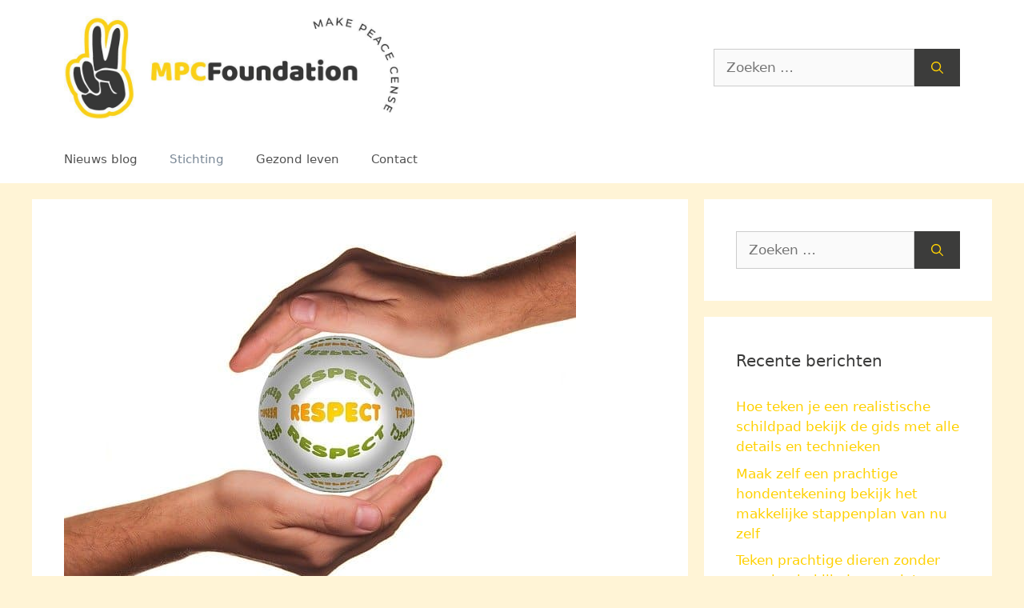

--- FILE ---
content_type: text/html; charset=UTF-8
request_url: https://www.mpcfoundation.nl/stichting-kerstnacht-heerenveen-in-heerenveen/
body_size: 10357
content:
<!DOCTYPE html>
<html lang="nl-NL">
<head>
	<meta charset="UTF-8">
	<meta name='robots' content='index, follow, max-image-preview:large, max-snippet:-1, max-video-preview:-1' />
<meta name="viewport" content="width=device-width, initial-scale=1">
	<!-- This site is optimized with the Yoast SEO plugin v26.7 - https://yoast.com/wordpress/plugins/seo/ -->
	<link media="all" href="https://www.mpcfoundation.nl/wp-content/cache/autoptimize/css/autoptimize_d1b88522c6c93e491fe70b678d38b00e.css" rel="stylesheet"><title>Stichting Kerstnacht Heerenveen in Heerenveen</title>
	<meta name="description" content="Stichting Kerstnacht Heerenveen in Heerenveen. En draag bij aan een gezonde maatschappij. Door te helpen of te geven en maak mensen blij." />
	<link rel="canonical" href="https://www.mpcfoundation.nl/stichting-kerstnacht-heerenveen-in-heerenveen/" />
	<meta property="og:locale" content="nl_NL" />
	<meta property="og:type" content="article" />
	<meta property="og:title" content="Stichting Kerstnacht Heerenveen in Heerenveen Voor een gezonde maatschappij" />
	<meta property="og:description" content="Stichting Kerstnacht Heerenveen in Heerenveen. En draag bij aan een gezonde maatschappij. Door te helpen of te geven en maak mensen blij" />
	<meta property="og:url" content="https://www.mpcfoundation.nl/stichting-kerstnacht-heerenveen-in-heerenveen/" />
	<meta property="og:site_name" content="MPCfoundation.nl Make Peace Sense" />
	<meta property="article:published_time" content="2020-01-27T19:38:10+00:00" />
	<meta property="article:modified_time" content="2024-11-13T10:08:24+00:00" />
	<meta property="og:image" content="https://www.mpcfoundation.nl/wp-content/uploads/2020/09/stichting22.jpg" />
	<meta property="og:image:width" content="640" />
	<meta property="og:image:height" content="452" />
	<meta property="og:image:type" content="image/jpeg" />
	<meta name="author" content="MPC Foundation" />
	<meta name="twitter:card" content="summary_large_image" />
	<meta name="twitter:title" content="Stichting Kerstnacht Heerenveen in Heerenveen Voor een gezonde maatschappij" />
	<meta name="twitter:description" content="Stichting Kerstnacht Heerenveen in Heerenveen. En draag bij aan een gezonde maatschappij. Door te helpen of te geven en maak mensen blij" />
	<meta name="twitter:label1" content="Geschreven door" />
	<meta name="twitter:data1" content="MPC Foundation" />
	<meta name="twitter:label2" content="Geschatte leestijd" />
	<meta name="twitter:data2" content="5 minuten" />
	<script type="application/ld+json" class="yoast-schema-graph">{"@context":"https://schema.org","@graph":[{"@type":"Article","@id":"https://www.mpcfoundation.nl/stichting-kerstnacht-heerenveen-in-heerenveen/#article","isPartOf":{"@id":"https://www.mpcfoundation.nl/stichting-kerstnacht-heerenveen-in-heerenveen/"},"author":{"name":"MPC Foundation","@id":"https://www.mpcfoundation.nl/#/schema/person/f4480ed09ed9cb864ad61793b74e4a8f"},"headline":"Stichting Kerstnacht Heerenveen in Heerenveen","datePublished":"2020-01-27T19:38:10+00:00","dateModified":"2024-11-13T10:08:24+00:00","mainEntityOfPage":{"@id":"https://www.mpcfoundation.nl/stichting-kerstnacht-heerenveen-in-heerenveen/"},"wordCount":1031,"publisher":{"@id":"https://www.mpcfoundation.nl/#organization"},"image":{"@id":"https://www.mpcfoundation.nl/stichting-kerstnacht-heerenveen-in-heerenveen/#primaryimage"},"thumbnailUrl":"https://www.mpcfoundation.nl/wp-content/uploads/2020/09/stichting22.jpg","keywords":["Donatie","Goed doel"],"articleSection":["Friesland","Heerenveen","Stichting"],"inLanguage":"nl-NL"},{"@type":"WebPage","@id":"https://www.mpcfoundation.nl/stichting-kerstnacht-heerenveen-in-heerenveen/","url":"https://www.mpcfoundation.nl/stichting-kerstnacht-heerenveen-in-heerenveen/","name":"Stichting Kerstnacht Heerenveen in Heerenveen","isPartOf":{"@id":"https://www.mpcfoundation.nl/#website"},"primaryImageOfPage":{"@id":"https://www.mpcfoundation.nl/stichting-kerstnacht-heerenveen-in-heerenveen/#primaryimage"},"image":{"@id":"https://www.mpcfoundation.nl/stichting-kerstnacht-heerenveen-in-heerenveen/#primaryimage"},"thumbnailUrl":"https://www.mpcfoundation.nl/wp-content/uploads/2020/09/stichting22.jpg","datePublished":"2020-01-27T19:38:10+00:00","dateModified":"2024-11-13T10:08:24+00:00","description":"Stichting Kerstnacht Heerenveen in Heerenveen. En draag bij aan een gezonde maatschappij. Door te helpen of te geven en maak mensen blij.","breadcrumb":{"@id":"https://www.mpcfoundation.nl/stichting-kerstnacht-heerenveen-in-heerenveen/#breadcrumb"},"inLanguage":"nl-NL","potentialAction":[{"@type":"ReadAction","target":["https://www.mpcfoundation.nl/stichting-kerstnacht-heerenveen-in-heerenveen/"]}]},{"@type":"ImageObject","inLanguage":"nl-NL","@id":"https://www.mpcfoundation.nl/stichting-kerstnacht-heerenveen-in-heerenveen/#primaryimage","url":"https://www.mpcfoundation.nl/wp-content/uploads/2020/09/stichting22.jpg","contentUrl":"https://www.mpcfoundation.nl/wp-content/uploads/2020/09/stichting22.jpg","width":640,"height":452,"caption":"Stichting Vrienden van Bennema State in Hurdegaryp"},{"@type":"BreadcrumbList","@id":"https://www.mpcfoundation.nl/stichting-kerstnacht-heerenveen-in-heerenveen/#breadcrumb","itemListElement":[{"@type":"ListItem","position":1,"name":"Home","item":"https://www.mpcfoundation.nl/"},{"@type":"ListItem","position":2,"name":"Stichting Kerstnacht Heerenveen in Heerenveen"}]},{"@type":"WebSite","@id":"https://www.mpcfoundation.nl/#website","url":"https://www.mpcfoundation.nl/","name":"MPCfoundation.nl Make Peace Sense","description":"","publisher":{"@id":"https://www.mpcfoundation.nl/#organization"},"potentialAction":[{"@type":"SearchAction","target":{"@type":"EntryPoint","urlTemplate":"https://www.mpcfoundation.nl/?s={search_term_string}"},"query-input":{"@type":"PropertyValueSpecification","valueRequired":true,"valueName":"search_term_string"}}],"inLanguage":"nl-NL"},{"@type":"Organization","@id":"https://www.mpcfoundation.nl/#organization","name":"MPCfoundation.nl Make Peace Sense","url":"https://www.mpcfoundation.nl/","logo":{"@type":"ImageObject","inLanguage":"nl-NL","@id":"https://www.mpcfoundation.nl/#/schema/logo/image/","url":"https://www.mpcfoundation.nl/wp-content/uploads/2020/09/cropped-mpc-foundation-logo-2.jpg","contentUrl":"https://www.mpcfoundation.nl/wp-content/uploads/2020/09/cropped-mpc-foundation-logo-2.jpg","width":1000,"height":308,"caption":"MPCfoundation.nl Make Peace Sense"},"image":{"@id":"https://www.mpcfoundation.nl/#/schema/logo/image/"}},{"@type":"Person","@id":"https://www.mpcfoundation.nl/#/schema/person/f4480ed09ed9cb864ad61793b74e4a8f","name":"MPC Foundation","image":{"@type":"ImageObject","inLanguage":"nl-NL","@id":"https://www.mpcfoundation.nl/#/schema/person/image/","url":"https://secure.gravatar.com/avatar/8643448e5f91be9ba195407ed4e22d1b75e4370d9ac56b47e98f8891a0132f4e?s=96&d=mm&r=g","contentUrl":"https://secure.gravatar.com/avatar/8643448e5f91be9ba195407ed4e22d1b75e4370d9ac56b47e98f8891a0132f4e?s=96&d=mm&r=g","caption":"MPC Foundation"},"url":"https://www.mpcfoundation.nl/author/admin-mpcfound/"}]}</script>
	<!-- / Yoast SEO plugin. -->


<link rel='dns-prefetch' href='//www.googletagmanager.com' />
<link href='https://fonts.gstatic.com' crossorigin='anonymous' rel='preconnect' />
<link rel="alternate" type="application/rss+xml" title="MPCfoundation.nl Make Peace Sense &raquo; feed" href="https://www.mpcfoundation.nl/feed/" />
<link rel="alternate" type="application/rss+xml" title="MPCfoundation.nl Make Peace Sense &raquo; reacties feed" href="https://www.mpcfoundation.nl/comments/feed/" />
<link rel="alternate" title="oEmbed (JSON)" type="application/json+oembed" href="https://www.mpcfoundation.nl/wp-json/oembed/1.0/embed?url=https%3A%2F%2Fwww.mpcfoundation.nl%2Fstichting-kerstnacht-heerenveen-in-heerenveen%2F" />
<link rel="alternate" title="oEmbed (XML)" type="text/xml+oembed" href="https://www.mpcfoundation.nl/wp-json/oembed/1.0/embed?url=https%3A%2F%2Fwww.mpcfoundation.nl%2Fstichting-kerstnacht-heerenveen-in-heerenveen%2F&#038;format=xml" />
<link rel="alternate" type="application/rss+xml" title="MPCfoundation.nl Make Peace Sense &raquo; Verhalen feed" href="https://www.mpcfoundation.nl/web-stories/feed/">






<!-- Google tag (gtag.js) snippet toegevoegd door Site Kit -->
<!-- Google Analytics snippet toegevoegd door Site Kit -->
<script src="https://www.googletagmanager.com/gtag/js?id=GT-NSV7D7R5" id="google_gtagjs-js" async></script>
<script id="google_gtagjs-js-after">
window.dataLayer = window.dataLayer || [];function gtag(){dataLayer.push(arguments);}
gtag("set","linker",{"domains":["www.mpcfoundation.nl"]});
gtag("js", new Date());
gtag("set", "developer_id.dZTNiMT", true);
gtag("config", "GT-NSV7D7R5");
 window._googlesitekit = window._googlesitekit || {}; window._googlesitekit.throttledEvents = []; window._googlesitekit.gtagEvent = (name, data) => { var key = JSON.stringify( { name, data } ); if ( !! window._googlesitekit.throttledEvents[ key ] ) { return; } window._googlesitekit.throttledEvents[ key ] = true; setTimeout( () => { delete window._googlesitekit.throttledEvents[ key ]; }, 5 ); gtag( "event", name, { ...data, event_source: "site-kit" } ); }; 
//# sourceURL=google_gtagjs-js-after
</script>
<link rel="https://api.w.org/" href="https://www.mpcfoundation.nl/wp-json/" /><link rel="alternate" title="JSON" type="application/json" href="https://www.mpcfoundation.nl/wp-json/wp/v2/posts/2362" /><link rel="EditURI" type="application/rsd+xml" title="RSD" href="https://www.mpcfoundation.nl/xmlrpc.php?rsd" />
<meta name="generator" content="WordPress 6.9" />
<link rel='shortlink' href='https://www.mpcfoundation.nl/?p=2362' />
<meta name="generator" content="Site Kit by Google 1.170.0" /><link rel="icon" href="https://www.mpcfoundation.nl/wp-content/uploads/2020/09/cropped-mpc-foundation-logo-32x32.jpg" sizes="32x32" />
<link rel="icon" href="https://www.mpcfoundation.nl/wp-content/uploads/2020/09/cropped-mpc-foundation-logo-192x192.jpg" sizes="192x192" />
<link rel="apple-touch-icon" href="https://www.mpcfoundation.nl/wp-content/uploads/2020/09/cropped-mpc-foundation-logo-180x180.jpg" />
<meta name="msapplication-TileImage" content="https://www.mpcfoundation.nl/wp-content/uploads/2020/09/cropped-mpc-foundation-logo-270x270.jpg" />
</head>

<body class="wp-singular post-template-default single single-post postid-2362 single-format-standard wp-custom-logo wp-embed-responsive wp-theme-generatepress right-sidebar nav-below-header separate-containers header-aligned-left dropdown-hover featured-image-active" itemtype="https://schema.org/Blog" itemscope>
	<a class="screen-reader-text skip-link" href="#content" title="Ga naar de inhoud">Ga naar de inhoud</a>		<header class="site-header" id="masthead" aria-label="Site"  itemtype="https://schema.org/WPHeader" itemscope>
			<div class="inside-header grid-container">
				<div class="site-logo">
					<a href="https://www.mpcfoundation.nl/" rel="home">
						<noscript><img  class="header-image is-logo-image" alt="MPCfoundation.nl Make Peace Sense" src="https://www.mpcfoundation.nl/wp-content/uploads/2020/09/cropped-mpc-foundation-logo-2.jpg" width="1000" height="308" /></noscript><img  class="lazyload header-image is-logo-image" alt="MPCfoundation.nl Make Peace Sense" src='data:image/svg+xml,%3Csvg%20xmlns=%22http://www.w3.org/2000/svg%22%20viewBox=%220%200%201000%20308%22%3E%3C/svg%3E' data-src="https://www.mpcfoundation.nl/wp-content/uploads/2020/09/cropped-mpc-foundation-logo-2.jpg" width="1000" height="308" />
					</a>
				</div>			<div class="header-widget">
				<aside id="search-4" class="widget inner-padding widget_search"><form method="get" class="search-form" action="https://www.mpcfoundation.nl/">
	<label>
		<span class="screen-reader-text">Zoek naar:</span>
		<input type="search" class="search-field" placeholder="Zoeken &hellip;" value="" name="s" title="Zoek naar:">
	</label>
	<button class="search-submit" aria-label="Zoeken"><span class="gp-icon icon-search"><svg viewBox="0 0 512 512" aria-hidden="true" xmlns="http://www.w3.org/2000/svg" width="1em" height="1em"><path fill-rule="evenodd" clip-rule="evenodd" d="M208 48c-88.366 0-160 71.634-160 160s71.634 160 160 160 160-71.634 160-160S296.366 48 208 48zM0 208C0 93.125 93.125 0 208 0s208 93.125 208 208c0 48.741-16.765 93.566-44.843 129.024l133.826 134.018c9.366 9.379 9.355 24.575-.025 33.941-9.379 9.366-24.575 9.355-33.941-.025L337.238 370.987C301.747 399.167 256.839 416 208 416 93.125 416 0 322.875 0 208z" /></svg></span></button></form>
</aside>			</div>
						</div>
		</header>
				<nav class="main-navigation sub-menu-right" id="site-navigation" aria-label="Primair"  itemtype="https://schema.org/SiteNavigationElement" itemscope>
			<div class="inside-navigation grid-container">
								<button class="menu-toggle" aria-controls="primary-menu" aria-expanded="false">
					<span class="gp-icon icon-menu-bars"><svg viewBox="0 0 512 512" aria-hidden="true" xmlns="http://www.w3.org/2000/svg" width="1em" height="1em"><path d="M0 96c0-13.255 10.745-24 24-24h464c13.255 0 24 10.745 24 24s-10.745 24-24 24H24c-13.255 0-24-10.745-24-24zm0 160c0-13.255 10.745-24 24-24h464c13.255 0 24 10.745 24 24s-10.745 24-24 24H24c-13.255 0-24-10.745-24-24zm0 160c0-13.255 10.745-24 24-24h464c13.255 0 24 10.745 24 24s-10.745 24-24 24H24c-13.255 0-24-10.745-24-24z" /></svg><svg viewBox="0 0 512 512" aria-hidden="true" xmlns="http://www.w3.org/2000/svg" width="1em" height="1em"><path d="M71.029 71.029c9.373-9.372 24.569-9.372 33.942 0L256 222.059l151.029-151.03c9.373-9.372 24.569-9.372 33.942 0 9.372 9.373 9.372 24.569 0 33.942L289.941 256l151.03 151.029c9.372 9.373 9.372 24.569 0 33.942-9.373 9.372-24.569 9.372-33.942 0L256 289.941l-151.029 151.03c-9.373 9.372-24.569 9.372-33.942 0-9.372-9.373-9.372-24.569 0-33.942L222.059 256 71.029 104.971c-9.372-9.373-9.372-24.569 0-33.942z" /></svg></span><span class="mobile-menu">Menu</span>				</button>
				<div id="primary-menu" class="main-nav"><ul id="menu-hm" class=" menu sf-menu"><li id="menu-item-20" class="menu-item menu-item-type-taxonomy menu-item-object-category menu-item-20"><a href="https://www.mpcfoundation.nl/blog/">Nieuws blog</a></li>
<li id="menu-item-893" class="menu-item menu-item-type-taxonomy menu-item-object-category current-post-ancestor current-menu-parent current-post-parent menu-item-893"><a href="https://www.mpcfoundation.nl/stichting/">Stichting</a></li>
<li id="menu-item-38" class="menu-item menu-item-type-taxonomy menu-item-object-category menu-item-38"><a href="https://www.mpcfoundation.nl/gezond-leven/">Gezond leven</a></li>
<li id="menu-item-43" class="menu-item menu-item-type-post_type menu-item-object-page menu-item-43"><a href="https://www.mpcfoundation.nl/contact/">Contact</a></li>
</ul></div>			</div>
		</nav>
		
	<div class="site grid-container container hfeed" id="page">
				<div class="site-content" id="content">
			
	<div class="content-area" id="primary">
		<main class="site-main" id="main">
			
<article id="post-2362" class="post-2362 post type-post status-publish format-standard has-post-thumbnail hentry category-friesland category-heerenveen category-stichting tag-donatie tag-goed-doel" itemtype="https://schema.org/CreativeWork" itemscope>
	<div class="inside-article">
				<div class="featured-image page-header-image-single grid-container grid-parent">
			<img width="640" height="452" src="https://www.mpcfoundation.nl/wp-content/uploads/2020/09/stichting22.jpg" class="attachment-full size-full wp-post-image" alt="Stichting Vrienden van Bennema State in Hurdegaryp" itemprop="image" decoding="async" fetchpriority="high" srcset="https://www.mpcfoundation.nl/wp-content/uploads/2020/09/stichting22.jpg 640w, https://www.mpcfoundation.nl/wp-content/uploads/2020/09/stichting22-300x212.jpg 300w" sizes="(max-width: 640px) 100vw, 640px" />		</div>
					<header class="entry-header">
				<h1 class="entry-title" itemprop="headline">Stichting Kerstnacht Heerenveen in Heerenveen</h1>		<div class="entry-meta">
			<span class="posted-on"><time class="updated" datetime="2024-11-13T11:08:24+01:00" itemprop="dateModified">13 november 2024</time><time class="entry-date published" datetime="2020-01-27T19:38:10+01:00" itemprop="datePublished">27 januari 2020</time></span> <span class="byline">door <span class="author vcard" itemprop="author" itemtype="https://schema.org/Person" itemscope><a class="url fn n" href="https://www.mpcfoundation.nl/author/admin-mpcfound/" title="Alle berichten tonen van MPC Foundation" rel="author" itemprop="url"><span class="author-name" itemprop="name">MPC Foundation</span></a></span></span> 		</div>
					</header>
			
		<div class="entry-content" itemprop="text">
			<h2>Stichting Kerstnacht Heerenveen in Heerenveen<br />
Regenboog 17<br />
8446 EM Heerenveen<br />
Bel ons op: <br />
Meer informatie vind u op: <a href="https://" target="_blank" rel="noopener"></a><br />
Of mail naar: <a href="/cdn-cgi/l/email-protection#aa"></a></h2>
<h2>Een stichting draagt bij aan een gezonde maatschappij</h2>
<p>Of je nu een stichting hebt zoals Stichting Kerstnacht Heerenveen in Heerenveen of Stichting Kerstnacht Heerenveen in Heerenveen. Op hun eigen manier dragen zij bij aan de groei van de samenleving door onderzoek te steunen of <a href="https://www.mpcfoundation.nl/stichting-verhuisdieren-en-zwerfdier-helpen-huisdieren-aan-nieuw-thuis/">hulp te bieden</a> aan speciale groepen. Een stichting is dus niet meer weg te denken uit onze maatschappij.</p>
<h2>Hoe gaat een stichting te werk?</h2>
<p>Nu dat je weet hoe een stichting wordt opgericht is het tijd om te kijken naar de dagelijkse gang van zaken. Een stichting kan mensen in dienst nemen die werkzaamheden uitvoeren die het doel van de stichting verwezenlijken. Het bestuur en de oprichters zijn echter niet in loondienst. Als je kijkt naar de inkomsten van een stichting dan kunnen die erg gevarieerd zijn. Ze kunnen bestaan uit erfenissen, donaties en leningen, maar kunnen ook voortkomen uit activiteiten die worden georganiseerd. Het is ook belangrijk om te weten dat een stichting in tegenstelling tot een vereniging geen leden heeft. Wel kan een stichting donateurs hebben die het doel steunen zonder dat ze zeggenschap hebben over hoe de stichting zijn werk uitvoert. Een voorbeeld van een succesvolle stichting is Stichting Kerstnacht Heerenveen in Heerenveen.</p>
<h2>De statuten: het hart van de stichting</h2>
<p>Omdat de stichting een rechtspersoon is worden de grondregels vastgesteld in de statuten. Hierin staan belangrijke zaken zoals de naam van de stichting en het doel. Er kunnen ook organisatorische zaken worden vermeld zoals de wijze van het benoemen van de bestuurders en waar de stichting is gevestigd. Het is belangrijk dat alles goed in de statuten is vermeld en wijzigingen kunnen alleen gedaan worden met een notariële akte.</p>
<h3>Financiële voordelen</h3>
<p>Een stichting mag geen winstoogmerk hebben en donaties kunnen belastingvrij plaatsvinden. Een van de onmiddellijke voordelen voor het bijdragen aan een particuliere stichting zoals Stichting Kerstnacht Heerenveen in Heerenveen  is een aftrek van inkomstenbelasting. Omdat het vermogen dat je bijdraagt aan een stichting zal groeien in een fiscaal gunstige omgeving, zal de waarde van de stichting in de loop der jaren waarschijnlijk het niveau van de oorspronkelijke financiering ver overtreffen. Het resultaat zal een belangrijke erfenis zijn die jouw erfgenamen zullen blijven controleren en voor altijd aan toekomstige generaties kunnen doorgeven.</p>
<h3>Laat een erfenis na die meer is dan geld alleen</h3>
<p>Liefdadigheidsstichtingen en goede doelen hebben een lange en eerbare geschiedenis en bieden meer dan een langdurige erfenis. Stichtingen kunnen dingen doen die riskant zijn of rechtvaardig zijn. Ze kunnen steun verlenen aan groepen of personen die vergeten zijn binnen de maatschappij. Ook kunnen ze een duwtje in de rug geven aan wetenschappers of innovatoren zodat zij hun projecten verder kunnen ontwikkelen. Met een stichting zoals Stichting Kerstnacht Heerenveen in Heerenveen bouw je dus aan een betere toekomst en laat je iets groots na voor de generaties na jou.</p>
<h3>Maak een verschil</h3>
<p>Een echt effectieve stichting is veel meer dan een geldbedrag dat opzij wordt gezet voor een goed doel. Het is het zorgvuldig bijgehouden product van een visie die op de lange termijn wordt bijgehouden. De manieren waarop stichtingen het verschil maken, zijn net zo gevarieerd en interessant als die van de oprichters zoals Stichting Kerstnacht Heerenveen in Heerenveen bijvoorbeeld. Denk ook aan baanbrekende stichtingen die medisch onderzoek en zorg verbeteren voor bepaalde <a href="https://www.mpcfoundation.nl/longfonds/">aandoeningen</a>. Als gevolg hiervan zijn ze de katalysator voor het bereiken van doorbraken in het veld en vervullen ze een belangrijke functie.</p>
<p><noscript><img decoding="async" class="aligncenter" src="https://www.mpcfoundation.nl/wp-content/uploads/2020/09/stichting11.jpg" alt="Stichting Kerstnacht Heerenveen in Heerenveen" width="640" height="480" /></noscript><img decoding="async" class="lazyload aligncenter" src='data:image/svg+xml,%3Csvg%20xmlns=%22http://www.w3.org/2000/svg%22%20viewBox=%220%200%20640%20480%22%3E%3C/svg%3E' data-src="https://www.mpcfoundation.nl/wp-content/uploads/2020/09/stichting11.jpg" alt="Stichting Kerstnacht Heerenveen in Heerenveen" width="640" height="480" /></p>
<h2>Hoe wordt Stichting Kerstnacht Heerenveen in Heerenveen beheerd?</h2>
<p>Het is belangrijk om te weten dat een stichting een bestuur moet hebben. Dat is een verplichting voor het oprichten van een stichting. De vorm die het bestuur heeft mag verschillen en in de meeste gevallen bestaat die uit een voorzitter, secretaris en een penningmeester. Een raad van toezicht is ook een optie. Deze raad kan worden aangesteld om de stichting te controleren op goed bestuur. Het is een optie die ervoor zorgt dat een stichting in de ogen van de buitenwereld serieuzer wordt genomen.</p>
<h2>Een stichting: de beste organisatievorm voor Stichting Kerstnacht Heerenveen in Heerenveen?</h2>
<p>Het oprichten van een stichting is een manier om een doel op de lange termijn na te streven door bijvoorbeeld <a href="https://www.mpcfoundation.nl/longfonds/">geld in te zamelen</a> of door werkzaamheden uit te voeren. Maar waarom zou je een stichting oprichten? En hoe gaat dat precies te werk. In dit artikel gaan wij langs alle feiten die je moet weten over een stichting en waarom het voor jou handig kan zijn om er een op te richten.</p>
<h2>Waarom het handig is om een stichting op te richten</h2>
<p>Een stichting zoals Stichting Kerstnacht Heerenveen in Heerenveen doet veel om het doel te verwezenlijken en heeft ook een belangrijke maatschappelijke functie. Om een beter beeld te krijgen van het belang van een stichting kijken we hieronder naar een aantal voordelen.</p>
<h2>Een rechtspersoon met een taak</h2>
<p>Een stichting is een privaatrechtelijke organisatie die wordt opgericht door een stichter met een bepaald doel voor ogen. Een liefdadigheidsinstelling zoals Stichting Kerstnacht Heerenveen in Heerenveen is daar een voorbeeld van. Een belangrijk kenmerk is dat het geld dat wordt verdiend met de stichting gebruikt wordt om het <a href="https://www.mpcfoundation.nl/longfonds/">doel te verwezenlijken</a>. Dat doel kan bijvoorbeeld het steunen van bepaald onderzoek zijn of het bevorderen van kennis over een specifiek onderwerp. Stichtingen zijn er in allerlei soorten en maten variërend van Stichting Kerstnacht Heerenveen in Heerenveen  tot grote stichtingen opgericht door bekende personen.</p>
<h2>Hoe richt ik een stichting op?</h2>
<p>Als je een stichting op wil richten moet je contact opnemen met een notaris. Een notariële akte is namelijk nodig om te zorgen dat stichting in het leven wordt geroepen. Het is ook mogelijk dat een stichting in de vorm van een testament wordt opgericht. Iemand kan na zijn dood de opdracht geven om bijvoorbeeld een organisatie zoals Stichting Kerstnacht Heerenveen in Heerenveen te stichten die een bepaalde taak heeft.</p>
<p>Meer informatie vind u op de website van de stichting.</p>
<p>Neem contact op met Stichting Kerstnacht Heerenveen via de telefoon op: . Of via email: <a href="/cdn-cgi/l/email-protection#cc"></a>. Of bezoek hun website: <a href="https://" target="_blank" rel="noopener"></a></p>
<p>Je vind Stichting Kerstnacht Heerenveen op: Regenboog 17  8446 EM in Heerenveen.</p>
		</div>

				<footer class="entry-meta" aria-label="Berichtmeta">
			<span class="cat-links"><span class="gp-icon icon-categories"><svg viewBox="0 0 512 512" aria-hidden="true" xmlns="http://www.w3.org/2000/svg" width="1em" height="1em"><path d="M0 112c0-26.51 21.49-48 48-48h110.014a48 48 0 0143.592 27.907l12.349 26.791A16 16 0 00228.486 128H464c26.51 0 48 21.49 48 48v224c0 26.51-21.49 48-48 48H48c-26.51 0-48-21.49-48-48V112z" /></svg></span><span class="screen-reader-text">Categorieën </span><a href="https://www.mpcfoundation.nl/friesland/" rel="category tag">Friesland</a>, <a href="https://www.mpcfoundation.nl/friesland/heerenveen/" rel="category tag">Heerenveen</a>, <a href="https://www.mpcfoundation.nl/stichting/" rel="category tag">Stichting</a></span> <span class="tags-links"><span class="gp-icon icon-tags"><svg viewBox="0 0 512 512" aria-hidden="true" xmlns="http://www.w3.org/2000/svg" width="1em" height="1em"><path d="M20 39.5c-8.836 0-16 7.163-16 16v176c0 4.243 1.686 8.313 4.687 11.314l224 224c6.248 6.248 16.378 6.248 22.626 0l176-176c6.244-6.244 6.25-16.364.013-22.615l-223.5-224A15.999 15.999 0 00196.5 39.5H20zm56 96c0-13.255 10.745-24 24-24s24 10.745 24 24-10.745 24-24 24-24-10.745-24-24z"/><path d="M259.515 43.015c4.686-4.687 12.284-4.687 16.97 0l228 228c4.686 4.686 4.686 12.284 0 16.97l-180 180c-4.686 4.687-12.284 4.687-16.97 0-4.686-4.686-4.686-12.284 0-16.97L479.029 279.5 259.515 59.985c-4.686-4.686-4.686-12.284 0-16.97z" /></svg></span><span class="screen-reader-text">Tags </span><a href="https://www.mpcfoundation.nl/tag/donatie/" rel="tag">Donatie</a>, <a href="https://www.mpcfoundation.nl/tag/goed-doel/" rel="tag">Goed doel</a></span> 		<nav id="nav-below" class="post-navigation" aria-label="Berichten">
			<div class="nav-previous"><span class="gp-icon icon-arrow-left"><svg viewBox="0 0 192 512" aria-hidden="true" xmlns="http://www.w3.org/2000/svg" width="1em" height="1em" fill-rule="evenodd" clip-rule="evenodd" stroke-linejoin="round" stroke-miterlimit="1.414"><path d="M178.425 138.212c0 2.265-1.133 4.813-2.832 6.512L64.276 256.001l111.317 111.277c1.7 1.7 2.832 4.247 2.832 6.513 0 2.265-1.133 4.813-2.832 6.512L161.43 394.46c-1.7 1.7-4.249 2.832-6.514 2.832-2.266 0-4.816-1.133-6.515-2.832L16.407 262.514c-1.699-1.7-2.832-4.248-2.832-6.513 0-2.265 1.133-4.813 2.832-6.512l131.994-131.947c1.7-1.699 4.249-2.831 6.515-2.831 2.265 0 4.815 1.132 6.514 2.831l14.163 14.157c1.7 1.7 2.832 3.965 2.832 6.513z" fill-rule="nonzero" /></svg></span><span class="prev"><a href="https://www.mpcfoundation.nl/stichting-evangelisatie-oosterwolde-in-haule/" rel="prev">Stichting Evangelisatie Oosterwolde in Haule</a></span></div><div class="nav-next"><span class="gp-icon icon-arrow-right"><svg viewBox="0 0 192 512" aria-hidden="true" xmlns="http://www.w3.org/2000/svg" width="1em" height="1em" fill-rule="evenodd" clip-rule="evenodd" stroke-linejoin="round" stroke-miterlimit="1.414"><path d="M178.425 256.001c0 2.266-1.133 4.815-2.832 6.515L43.599 394.509c-1.7 1.7-4.248 2.833-6.514 2.833s-4.816-1.133-6.515-2.833l-14.163-14.162c-1.699-1.7-2.832-3.966-2.832-6.515 0-2.266 1.133-4.815 2.832-6.515l111.317-111.316L16.407 144.685c-1.699-1.7-2.832-4.249-2.832-6.515s1.133-4.815 2.832-6.515l14.163-14.162c1.7-1.7 4.249-2.833 6.515-2.833s4.815 1.133 6.514 2.833l131.994 131.993c1.7 1.7 2.832 4.249 2.832 6.515z" fill-rule="nonzero" /></svg></span><span class="next"><a href="https://www.mpcfoundation.nl/stichting-dorst-in-amsterdam/" rel="next">Stichting Dorst in Amsterdam</a></span></div>		</nav>
				</footer>
			</div>
</article>
		</main>
	</div>

	<div class="widget-area sidebar is-right-sidebar" id="right-sidebar">
	<div class="inside-right-sidebar">
		<aside id="search-2" class="widget inner-padding widget_search"><form method="get" class="search-form" action="https://www.mpcfoundation.nl/">
	<label>
		<span class="screen-reader-text">Zoek naar:</span>
		<input type="search" class="search-field" placeholder="Zoeken &hellip;" value="" name="s" title="Zoek naar:">
	</label>
	<button class="search-submit" aria-label="Zoeken"><span class="gp-icon icon-search"><svg viewBox="0 0 512 512" aria-hidden="true" xmlns="http://www.w3.org/2000/svg" width="1em" height="1em"><path fill-rule="evenodd" clip-rule="evenodd" d="M208 48c-88.366 0-160 71.634-160 160s71.634 160 160 160 160-71.634 160-160S296.366 48 208 48zM0 208C0 93.125 93.125 0 208 0s208 93.125 208 208c0 48.741-16.765 93.566-44.843 129.024l133.826 134.018c9.366 9.379 9.355 24.575-.025 33.941-9.379 9.366-24.575 9.355-33.941-.025L337.238 370.987C301.747 399.167 256.839 416 208 416 93.125 416 0 322.875 0 208z" /></svg></span></button></form>
</aside>
		<aside id="recent-posts-2" class="widget inner-padding widget_recent_entries">
		<h2 class="widget-title">Recente berichten</h2>
		<ul>
											<li>
					<a href="https://www.mpcfoundation.nl/hoe-teken-je-een-realistische-schildpad-bekijk-de-gids-met-alle-details-en-technieken/">Hoe teken je een realistische schildpad bekijk de gids met alle details en technieken</a>
									</li>
											<li>
					<a href="https://www.mpcfoundation.nl/maak-zelf-een-prachtige-hondentekening-bekijk-het-makkelijke-stappenplan-van-nu-zelf/">Maak zelf een prachtige hondentekening bekijk het makkelijke stappenplan van nu zelf</a>
									</li>
											<li>
					<a href="https://www.mpcfoundation.nl/teken-prachtige-dieren-zonder-ervaring-bekijk-de-complete-beginnersgids-voor-succes/">Teken prachtige dieren zonder ervaring bekijk de complete beginnersgids voor succes</a>
									</li>
											<li>
					<a href="https://www.mpcfoundation.nl/een-vos-tekenen-in-elke-stijl-bekijk-hier-tips-voor-simpele-schetsen-en-cartoon-vossen/">Een vos tekenen in elke stijl bekijk hier tips voor simpele schetsen en cartoon vossen</a>
									</li>
											<li>
					<a href="https://www.mpcfoundation.nl/leer-direct-dieren-tekenen-zonder-ervaring-met-deze-complete-gids-voor-elke-beginner/">Leer direct dieren tekenen zonder ervaring met deze complete gids voor elke beginner</a>
									</li>
					</ul>

		</aside><aside id="tag_cloud-3" class="widget inner-padding widget_tag_cloud"><h2 class="widget-title">Tags:</h2><div class="tagcloud"><a href="https://www.mpcfoundation.nl/tag/digitaal/" class="tag-cloud-link tag-link-1402 tag-link-position-1" style="font-size: 9.2650602409639pt;" aria-label="Digitaal (3 items)">Digitaal</a>
<a href="https://www.mpcfoundation.nl/tag/donatie/" class="tag-cloud-link tag-link-1382 tag-link-position-2" style="font-size: 22pt;" aria-label="Donatie (4.169 items)">Donatie</a>
<a href="https://www.mpcfoundation.nl/tag/goed-doel/" class="tag-cloud-link tag-link-1381 tag-link-position-3" style="font-size: 22pt;" aria-label="Goed doel (4.170 items)">Goed doel</a>
<a href="https://www.mpcfoundation.nl/tag/huisdier/" class="tag-cloud-link tag-link-11 tag-link-position-4" style="font-size: 11.795180722892pt;" aria-label="huisdier (15 items)">huisdier</a>
<a href="https://www.mpcfoundation.nl/tag/ik-zoek-baas/" class="tag-cloud-link tag-link-13 tag-link-position-5" style="font-size: 10.740963855422pt;" aria-label="ik zoek baas (8 items)">ik zoek baas</a>
<a href="https://www.mpcfoundation.nl/tag/keuken/" class="tag-cloud-link tag-link-9 tag-link-position-6" style="font-size: 8pt;" aria-label="Keuken (1 item)">Keuken</a>
<a href="https://www.mpcfoundation.nl/tag/kleurplaat-schildpad/" class="tag-cloud-link tag-link-1395 tag-link-position-7" style="font-size: 8.7590361445783pt;" aria-label="Kleurplaat Schildpad (2 items)">Kleurplaat Schildpad</a>
<a href="https://www.mpcfoundation.nl/tag/medisch-advies/" class="tag-cloud-link tag-link-1398 tag-link-position-8" style="font-size: 8pt;" aria-label="Medisch Advies (1 item)">Medisch Advies</a>
<a href="https://www.mpcfoundation.nl/tag/schildpad-tekeningen/" class="tag-cloud-link tag-link-1393 tag-link-position-9" style="font-size: 9.2650602409639pt;" aria-label="Schildpad Tekeningen (3 items)">Schildpad Tekeningen</a>
<a href="https://www.mpcfoundation.nl/tag/schonere-lucht/" class="tag-cloud-link tag-link-10 tag-link-position-10" style="font-size: 8pt;" aria-label="Schonere lucht (1 item)">Schonere lucht</a>
<a href="https://www.mpcfoundation.nl/tag/tekenen/" class="tag-cloud-link tag-link-1401 tag-link-position-11" style="font-size: 13.650602409639pt;" aria-label="tekenen (43 items)">tekenen</a>
<a href="https://www.mpcfoundation.nl/tag/zorg/" class="tag-cloud-link tag-link-1391 tag-link-position-12" style="font-size: 10.024096385542pt;" aria-label="Zorg (5 items)">Zorg</a>
<a href="https://www.mpcfoundation.nl/tag/zwembad/" class="tag-cloud-link tag-link-1392 tag-link-position-13" style="font-size: 8pt;" aria-label="Zwembad (1 item)">Zwembad</a>
<a href="https://www.mpcfoundation.nl/tag/zwerfdier/" class="tag-cloud-link tag-link-12 tag-link-position-14" style="font-size: 8.7590361445783pt;" aria-label="Zwerfdier (2 items)">Zwerfdier</a></div>
</aside>	</div>
</div>

	</div>
</div>


<div class="site-footer">
			<footer class="site-info" aria-label="Site"  itemtype="https://schema.org/WPFooter" itemscope>
			<div class="inside-site-info grid-container">
								<div class="copyright-bar">
					2026 &copy; | <a href="https://www.mpcfoundation.nl/sitemap/">Alle </a><a href="https://www.mpcfoundation.nl/sitemap_index.xml">berichten</a> | <a href="https://www.mpcfoundation.nl/privacy/">Privacy</a> | <a href="https://www.mpcfoundation.nl">Mpcfoundation.nl</a>				</div>
			</div>
		</footer>
		</div>

<script data-cfasync="false" src="/cdn-cgi/scripts/5c5dd728/cloudflare-static/email-decode.min.js"></script><script type="speculationrules">
{"prefetch":[{"source":"document","where":{"and":[{"href_matches":"/*"},{"not":{"href_matches":["/wp-*.php","/wp-admin/*","/wp-content/uploads/*","/wp-content/*","/wp-content/plugins/*","/wp-content/themes/generatepress/*","/*\\?(.+)"]}},{"not":{"selector_matches":"a[rel~=\"nofollow\"]"}},{"not":{"selector_matches":".no-prefetch, .no-prefetch a"}}]},"eagerness":"conservative"}]}
</script>
<script id="generate-a11y">
!function(){"use strict";if("querySelector"in document&&"addEventListener"in window){var e=document.body;e.addEventListener("pointerdown",(function(){e.classList.add("using-mouse")}),{passive:!0}),e.addEventListener("keydown",(function(){e.classList.remove("using-mouse")}),{passive:!0})}}();
</script>
<noscript><style>.lazyload{display:none;}</style></noscript><script data-noptimize="1">window.lazySizesConfig=window.lazySizesConfig||{};window.lazySizesConfig.loadMode=1;</script><script async data-noptimize="1" src='https://www.mpcfoundation.nl/wp-content/plugins/autoptimize/classes/external/js/lazysizes.min.js'></script><script id="wpil-frontend-script-js-extra">
var wpilFrontend = {"ajaxUrl":"/wp-admin/admin-ajax.php","postId":"2362","postType":"post","openInternalInNewTab":"0","openExternalInNewTab":"0","disableClicks":"0","openLinksWithJS":"0","trackAllElementClicks":"0","clicksI18n":{"imageNoText":"Image in link: No Text","imageText":"Image Title: ","noText":"No Anchor Text Found"}};
//# sourceURL=wpil-frontend-script-js-extra
</script>

<script id="generate-menu-js-before">
var generatepressMenu = {"toggleOpenedSubMenus":true,"openSubMenuLabel":"Open het sub-menu","closeSubMenuLabel":"Sub-menu sluiten"};
//# sourceURL=generate-menu-js-before
</script>



<!-- Powered by Orbisius Child Theme Creator | URL: https://orbisius.com/products/wordpress-plugins/orbisius-child-theme-creator/ -->


<script defer src="https://www.mpcfoundation.nl/wp-content/cache/autoptimize/js/autoptimize_ba595c7f1bd222a13dfe6c6717d8e0d9.js"></script><script defer src="https://static.cloudflareinsights.com/beacon.min.js/vcd15cbe7772f49c399c6a5babf22c1241717689176015" integrity="sha512-ZpsOmlRQV6y907TI0dKBHq9Md29nnaEIPlkf84rnaERnq6zvWvPUqr2ft8M1aS28oN72PdrCzSjY4U6VaAw1EQ==" data-cf-beacon='{"version":"2024.11.0","token":"3faffc61990342f5a8e502599cc9f5a0","r":1,"server_timing":{"name":{"cfCacheStatus":true,"cfEdge":true,"cfExtPri":true,"cfL4":true,"cfOrigin":true,"cfSpeedBrain":true},"location_startswith":null}}' crossorigin="anonymous"></script>
</body>
</html>
